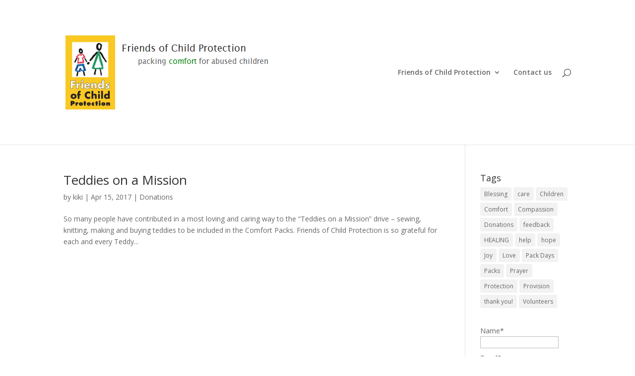

--- FILE ---
content_type: text/css
request_url: https://friendsofchildprotection.org.za/wp-content/et-cache/global/et-divi-customizer-global.min.css?ver=1767785959
body_size: 565
content:
.container,.et_pb_row,.et_pb_slider .et_pb_container,.et_pb_fullwidth_section .et_pb_title_container,.et_pb_fullwidth_section .et_pb_title_featured_container,.et_pb_fullwidth_header:not(.et_pb_fullscreen) .et_pb_fullwidth_header_container{max-width:1366px}.et_boxed_layout #page-container,.et_boxed_layout.et_non_fixed_nav.et_transparent_nav #page-container #top-header,.et_boxed_layout.et_non_fixed_nav.et_transparent_nav #page-container #main-header,.et_fixed_nav.et_boxed_layout #page-container #top-header,.et_fixed_nav.et_boxed_layout #page-container #main-header,.et_boxed_layout #page-container .container,.et_boxed_layout #page-container .et_pb_row{max-width:1526px}#main-header .nav li ul a{color:rgba(0,0,0,0.7)}.footer-widget .et_pb_widget div,.footer-widget .et_pb_widget ul,.footer-widget .et_pb_widget ol,.footer-widget .et_pb_widget label{line-height:1.7em}#et-footer-nav .bottom-nav li.current-menu-item a{color:#2ea3f2}body .et_pb_bg_layout_light.et_pb_button:hover,body .et_pb_bg_layout_light .et_pb_button:hover,body .et_pb_button:hover{border-radius:0px}@media only screen and (min-width:981px){.et_pb_section{padding:3% 0}.et_pb_fullwidth_section{padding:0}.et_pb_row{padding:5% 0}.et_header_style_left #et-top-navigation,.et_header_style_split #et-top-navigation{padding:139px 0 0 0}.et_header_style_left #et-top-navigation nav>ul>li>a,.et_header_style_split #et-top-navigation nav>ul>li>a{padding-bottom:139px}.et_header_style_split .centered-inline-logo-wrap{width:277px;margin:-277px 0}.et_header_style_split .centered-inline-logo-wrap #logo{max-height:277px}.et_pb_svg_logo.et_header_style_split .centered-inline-logo-wrap #logo{height:277px}.et_header_style_centered #top-menu>li>a{padding-bottom:50px}.et_header_style_slide #et-top-navigation,.et_header_style_fullscreen #et-top-navigation{padding:130px 0 130px 0!important}.et_header_style_centered #main-header .logo_container{height:277px}.et_header_style_centered.et_hide_primary_logo #main-header:not(.et-fixed-header) .logo_container,.et_header_style_centered.et_hide_fixed_logo #main-header.et-fixed-header .logo_container{height:49.86px}}@media only screen and (min-width:1707px){.et_pb_row{padding:85px 0}.et_pb_section{padding:51px 0}.single.et_pb_pagebuilder_layout.et_full_width_page .et_post_meta_wrapper{padding-top:256px}.et_pb_fullwidth_section{padding:0}}